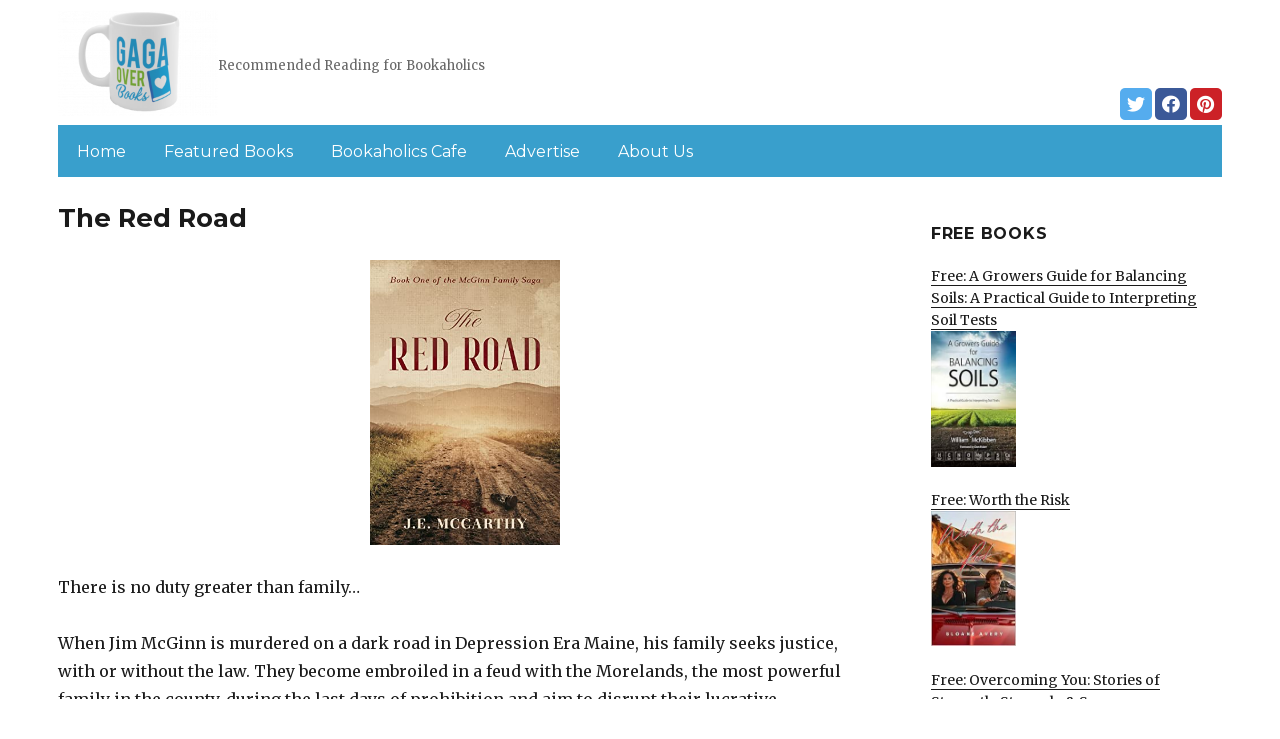

--- FILE ---
content_type: text/html; charset=UTF-8
request_url: https://gagaoverbooks.com/2023/04/20/the-red-road/
body_size: 12994
content:
<!DOCTYPE html>
<html dir="ltr" lang="en-US" prefix="og: https://ogp.me/ns#" class="no-js">
<head>
	<meta charset="UTF-8">
	<meta name="viewport" content="width=device-width, initial-scale=1">
	<link rel="profile" href="https://gmpg.org/xfn/11">
		<script>(function(html){html.className = html.className.replace(/\bno-js\b/,'js')})(document.documentElement);</script>
<title>The Red Road | Gagaoverbooks.com</title>
	<style>img:is([sizes="auto" i], [sizes^="auto," i]) { contain-intrinsic-size: 3000px 1500px }</style>
	
		<!-- All in One SEO 4.8.7 - aioseo.com -->
	<meta name="description" content="There is no duty greater than family... When Jim McGinn is murdered on a dark road in Depression Era Maine, his family seeks justice, with or without the law. They become embroiled in a feud with the Morelands, the most powerful family in the county, during the last days of prohibition and aim to disrupt" />
	<meta name="robots" content="max-image-preview:large" />
	<link rel="canonical" href="https://gagaoverbooks.com/2023/04/20/the-red-road/" />
	<meta name="generator" content="All in One SEO (AIOSEO) 4.8.7" />
		<meta property="og:locale" content="en_US" />
		<meta property="og:site_name" content="Gagaoverbooks.com | Recommended Reading for Bookaholics" />
		<meta property="og:type" content="article" />
		<meta property="og:title" content="The Red Road | Gagaoverbooks.com" />
		<meta property="og:description" content="There is no duty greater than family... When Jim McGinn is murdered on a dark road in Depression Era Maine, his family seeks justice, with or without the law. They become embroiled in a feud with the Morelands, the most powerful family in the county, during the last days of prohibition and aim to disrupt" />
		<meta property="og:url" content="https://gagaoverbooks.com/2023/04/20/the-red-road/" />
		<meta property="og:image" content="https://gagaoverbooks.com/wp-content/uploads/sites/2/2019/02/cropped-Gaga-Logo-mug-PNG-1.png" />
		<meta property="og:image:secure_url" content="https://gagaoverbooks.com/wp-content/uploads/sites/2/2019/02/cropped-Gaga-Logo-mug-PNG-1.png" />
		<meta property="article:published_time" content="2023-04-20T06:31:00+00:00" />
		<meta property="article:modified_time" content="2023-04-20T06:31:00+00:00" />
		<meta name="twitter:card" content="summary" />
		<meta name="twitter:title" content="The Red Road | Gagaoverbooks.com" />
		<meta name="twitter:description" content="There is no duty greater than family... When Jim McGinn is murdered on a dark road in Depression Era Maine, his family seeks justice, with or without the law. They become embroiled in a feud with the Morelands, the most powerful family in the county, during the last days of prohibition and aim to disrupt" />
		<meta name="twitter:image" content="https://gagaoverbooks.com/wp-content/uploads/sites/2/2019/02/cropped-Gaga-Logo-mug-PNG-1.png" />
		<script type="application/ld+json" class="aioseo-schema">
			{"@context":"https:\/\/schema.org","@graph":[{"@type":"Article","@id":"https:\/\/gagaoverbooks.com\/2023\/04\/20\/the-red-road\/#article","name":"The Red Road | Gagaoverbooks.com","headline":"The Red Road","author":{"@id":"https:\/\/gagaoverbooks.com\/author\/#author"},"publisher":{"@id":"https:\/\/gagaoverbooks.com\/#organization"},"image":{"@type":"ImageObject","url":"https:\/\/gagaoverbooks.com\/wp-content\/uploads\/sites\/2\/2023\/04\/1681490540_51pw8TrOcAL-1.jpg","width":333,"height":500},"datePublished":"2023-04-20T04:31:00+00:00","dateModified":"2023-04-20T04:31:00+00:00","inLanguage":"en-US","mainEntityOfPage":{"@id":"https:\/\/gagaoverbooks.com\/2023\/04\/20\/the-red-road\/#webpage"},"isPartOf":{"@id":"https:\/\/gagaoverbooks.com\/2023\/04\/20\/the-red-road\/#webpage"},"articleSection":"Hot Books"},{"@type":"BreadcrumbList","@id":"https:\/\/gagaoverbooks.com\/2023\/04\/20\/the-red-road\/#breadcrumblist","itemListElement":[{"@type":"ListItem","@id":"https:\/\/gagaoverbooks.com#listItem","position":1,"name":"Home","item":"https:\/\/gagaoverbooks.com","nextItem":{"@type":"ListItem","@id":"https:\/\/gagaoverbooks.com\/category\/hot-kindle-books\/#listItem","name":"Hot Books"}},{"@type":"ListItem","@id":"https:\/\/gagaoverbooks.com\/category\/hot-kindle-books\/#listItem","position":2,"name":"Hot Books","item":"https:\/\/gagaoverbooks.com\/category\/hot-kindle-books\/","nextItem":{"@type":"ListItem","@id":"https:\/\/gagaoverbooks.com\/2023\/04\/20\/the-red-road\/#listItem","name":"The Red Road"},"previousItem":{"@type":"ListItem","@id":"https:\/\/gagaoverbooks.com#listItem","name":"Home"}},{"@type":"ListItem","@id":"https:\/\/gagaoverbooks.com\/2023\/04\/20\/the-red-road\/#listItem","position":3,"name":"The Red Road","previousItem":{"@type":"ListItem","@id":"https:\/\/gagaoverbooks.com\/category\/hot-kindle-books\/#listItem","name":"Hot Books"}}]},{"@type":"Organization","@id":"https:\/\/gagaoverbooks.com\/#organization","name":"Gagaoverbooks.com","description":"Recommended Reading for Bookaholics","url":"https:\/\/gagaoverbooks.com\/","logo":{"@type":"ImageObject","url":"https:\/\/gagaoverbooks.com\/wp-content\/uploads\/sites\/2\/2019\/02\/cropped-Gaga-Logo-mug-PNG-1.png","@id":"https:\/\/gagaoverbooks.com\/2023\/04\/20\/the-red-road\/#organizationLogo","width":240,"height":159},"image":{"@id":"https:\/\/gagaoverbooks.com\/2023\/04\/20\/the-red-road\/#organizationLogo"}},{"@type":"WebPage","@id":"https:\/\/gagaoverbooks.com\/2023\/04\/20\/the-red-road\/#webpage","url":"https:\/\/gagaoverbooks.com\/2023\/04\/20\/the-red-road\/","name":"The Red Road | Gagaoverbooks.com","description":"There is no duty greater than family... When Jim McGinn is murdered on a dark road in Depression Era Maine, his family seeks justice, with or without the law. They become embroiled in a feud with the Morelands, the most powerful family in the county, during the last days of prohibition and aim to disrupt","inLanguage":"en-US","isPartOf":{"@id":"https:\/\/gagaoverbooks.com\/#website"},"breadcrumb":{"@id":"https:\/\/gagaoverbooks.com\/2023\/04\/20\/the-red-road\/#breadcrumblist"},"author":{"@id":"https:\/\/gagaoverbooks.com\/author\/#author"},"creator":{"@id":"https:\/\/gagaoverbooks.com\/author\/#author"},"image":{"@type":"ImageObject","url":"https:\/\/gagaoverbooks.com\/wp-content\/uploads\/sites\/2\/2023\/04\/1681490540_51pw8TrOcAL-1.jpg","@id":"https:\/\/gagaoverbooks.com\/2023\/04\/20\/the-red-road\/#mainImage","width":333,"height":500},"primaryImageOfPage":{"@id":"https:\/\/gagaoverbooks.com\/2023\/04\/20\/the-red-road\/#mainImage"},"datePublished":"2023-04-20T04:31:00+00:00","dateModified":"2023-04-20T04:31:00+00:00"},{"@type":"WebSite","@id":"https:\/\/gagaoverbooks.com\/#website","url":"https:\/\/gagaoverbooks.com\/","name":"Gagaoverbooks.com","description":"Recommended Reading for Bookaholics","inLanguage":"en-US","publisher":{"@id":"https:\/\/gagaoverbooks.com\/#organization"}}]}
		</script>
		<!-- All in One SEO -->

<link rel='dns-prefetch' href='//gagaoverbooks.com' />
<link rel='dns-prefetch' href='//fonts.googleapis.com' />
<link href='https://fonts.gstatic.com' crossorigin rel='preconnect' />
<link rel="alternate" type="application/rss+xml" title="Gagaoverbooks.com &raquo; Feed" href="https://gagaoverbooks.com/feed/" />
<link rel="alternate" type="application/rss+xml" title="Gagaoverbooks.com &raquo; Comments Feed" href="https://gagaoverbooks.com/comments/feed/" />
<script>
window._wpemojiSettings = {"baseUrl":"https:\/\/s.w.org\/images\/core\/emoji\/16.0.1\/72x72\/","ext":".png","svgUrl":"https:\/\/s.w.org\/images\/core\/emoji\/16.0.1\/svg\/","svgExt":".svg","source":{"concatemoji":"https:\/\/gagaoverbooks.com\/wp-includes\/js\/wp-emoji-release.min.js?ver=6.8.3"}};
/*! This file is auto-generated */
!function(s,n){var o,i,e;function c(e){try{var t={supportTests:e,timestamp:(new Date).valueOf()};sessionStorage.setItem(o,JSON.stringify(t))}catch(e){}}function p(e,t,n){e.clearRect(0,0,e.canvas.width,e.canvas.height),e.fillText(t,0,0);var t=new Uint32Array(e.getImageData(0,0,e.canvas.width,e.canvas.height).data),a=(e.clearRect(0,0,e.canvas.width,e.canvas.height),e.fillText(n,0,0),new Uint32Array(e.getImageData(0,0,e.canvas.width,e.canvas.height).data));return t.every(function(e,t){return e===a[t]})}function u(e,t){e.clearRect(0,0,e.canvas.width,e.canvas.height),e.fillText(t,0,0);for(var n=e.getImageData(16,16,1,1),a=0;a<n.data.length;a++)if(0!==n.data[a])return!1;return!0}function f(e,t,n,a){switch(t){case"flag":return n(e,"\ud83c\udff3\ufe0f\u200d\u26a7\ufe0f","\ud83c\udff3\ufe0f\u200b\u26a7\ufe0f")?!1:!n(e,"\ud83c\udde8\ud83c\uddf6","\ud83c\udde8\u200b\ud83c\uddf6")&&!n(e,"\ud83c\udff4\udb40\udc67\udb40\udc62\udb40\udc65\udb40\udc6e\udb40\udc67\udb40\udc7f","\ud83c\udff4\u200b\udb40\udc67\u200b\udb40\udc62\u200b\udb40\udc65\u200b\udb40\udc6e\u200b\udb40\udc67\u200b\udb40\udc7f");case"emoji":return!a(e,"\ud83e\udedf")}return!1}function g(e,t,n,a){var r="undefined"!=typeof WorkerGlobalScope&&self instanceof WorkerGlobalScope?new OffscreenCanvas(300,150):s.createElement("canvas"),o=r.getContext("2d",{willReadFrequently:!0}),i=(o.textBaseline="top",o.font="600 32px Arial",{});return e.forEach(function(e){i[e]=t(o,e,n,a)}),i}function t(e){var t=s.createElement("script");t.src=e,t.defer=!0,s.head.appendChild(t)}"undefined"!=typeof Promise&&(o="wpEmojiSettingsSupports",i=["flag","emoji"],n.supports={everything:!0,everythingExceptFlag:!0},e=new Promise(function(e){s.addEventListener("DOMContentLoaded",e,{once:!0})}),new Promise(function(t){var n=function(){try{var e=JSON.parse(sessionStorage.getItem(o));if("object"==typeof e&&"number"==typeof e.timestamp&&(new Date).valueOf()<e.timestamp+604800&&"object"==typeof e.supportTests)return e.supportTests}catch(e){}return null}();if(!n){if("undefined"!=typeof Worker&&"undefined"!=typeof OffscreenCanvas&&"undefined"!=typeof URL&&URL.createObjectURL&&"undefined"!=typeof Blob)try{var e="postMessage("+g.toString()+"("+[JSON.stringify(i),f.toString(),p.toString(),u.toString()].join(",")+"));",a=new Blob([e],{type:"text/javascript"}),r=new Worker(URL.createObjectURL(a),{name:"wpTestEmojiSupports"});return void(r.onmessage=function(e){c(n=e.data),r.terminate(),t(n)})}catch(e){}c(n=g(i,f,p,u))}t(n)}).then(function(e){for(var t in e)n.supports[t]=e[t],n.supports.everything=n.supports.everything&&n.supports[t],"flag"!==t&&(n.supports.everythingExceptFlag=n.supports.everythingExceptFlag&&n.supports[t]);n.supports.everythingExceptFlag=n.supports.everythingExceptFlag&&!n.supports.flag,n.DOMReady=!1,n.readyCallback=function(){n.DOMReady=!0}}).then(function(){return e}).then(function(){var e;n.supports.everything||(n.readyCallback(),(e=n.source||{}).concatemoji?t(e.concatemoji):e.wpemoji&&e.twemoji&&(t(e.twemoji),t(e.wpemoji)))}))}((window,document),window._wpemojiSettings);
</script>
<style id='wp-emoji-styles-inline-css'>

	img.wp-smiley, img.emoji {
		display: inline !important;
		border: none !important;
		box-shadow: none !important;
		height: 1em !important;
		width: 1em !important;
		margin: 0 0.07em !important;
		vertical-align: -0.1em !important;
		background: none !important;
		padding: 0 !important;
	}
</style>
<link rel='stylesheet' id='wp-block-library-css' href='https://gagaoverbooks.com/wp-includes/css/dist/block-library/style.min.css?ver=6.8.3' media='all' />
<style id='wp-block-library-theme-inline-css'>
.wp-block-audio :where(figcaption){color:#555;font-size:13px;text-align:center}.is-dark-theme .wp-block-audio :where(figcaption){color:#ffffffa6}.wp-block-audio{margin:0 0 1em}.wp-block-code{border:1px solid #ccc;border-radius:4px;font-family:Menlo,Consolas,monaco,monospace;padding:.8em 1em}.wp-block-embed :where(figcaption){color:#555;font-size:13px;text-align:center}.is-dark-theme .wp-block-embed :where(figcaption){color:#ffffffa6}.wp-block-embed{margin:0 0 1em}.blocks-gallery-caption{color:#555;font-size:13px;text-align:center}.is-dark-theme .blocks-gallery-caption{color:#ffffffa6}:root :where(.wp-block-image figcaption){color:#555;font-size:13px;text-align:center}.is-dark-theme :root :where(.wp-block-image figcaption){color:#ffffffa6}.wp-block-image{margin:0 0 1em}.wp-block-pullquote{border-bottom:4px solid;border-top:4px solid;color:currentColor;margin-bottom:1.75em}.wp-block-pullquote cite,.wp-block-pullquote footer,.wp-block-pullquote__citation{color:currentColor;font-size:.8125em;font-style:normal;text-transform:uppercase}.wp-block-quote{border-left:.25em solid;margin:0 0 1.75em;padding-left:1em}.wp-block-quote cite,.wp-block-quote footer{color:currentColor;font-size:.8125em;font-style:normal;position:relative}.wp-block-quote:where(.has-text-align-right){border-left:none;border-right:.25em solid;padding-left:0;padding-right:1em}.wp-block-quote:where(.has-text-align-center){border:none;padding-left:0}.wp-block-quote.is-large,.wp-block-quote.is-style-large,.wp-block-quote:where(.is-style-plain){border:none}.wp-block-search .wp-block-search__label{font-weight:700}.wp-block-search__button{border:1px solid #ccc;padding:.375em .625em}:where(.wp-block-group.has-background){padding:1.25em 2.375em}.wp-block-separator.has-css-opacity{opacity:.4}.wp-block-separator{border:none;border-bottom:2px solid;margin-left:auto;margin-right:auto}.wp-block-separator.has-alpha-channel-opacity{opacity:1}.wp-block-separator:not(.is-style-wide):not(.is-style-dots){width:100px}.wp-block-separator.has-background:not(.is-style-dots){border-bottom:none;height:1px}.wp-block-separator.has-background:not(.is-style-wide):not(.is-style-dots){height:2px}.wp-block-table{margin:0 0 1em}.wp-block-table td,.wp-block-table th{word-break:normal}.wp-block-table :where(figcaption){color:#555;font-size:13px;text-align:center}.is-dark-theme .wp-block-table :where(figcaption){color:#ffffffa6}.wp-block-video :where(figcaption){color:#555;font-size:13px;text-align:center}.is-dark-theme .wp-block-video :where(figcaption){color:#ffffffa6}.wp-block-video{margin:0 0 1em}:root :where(.wp-block-template-part.has-background){margin-bottom:0;margin-top:0;padding:1.25em 2.375em}
</style>
<style id='classic-theme-styles-inline-css'>
/*! This file is auto-generated */
.wp-block-button__link{color:#fff;background-color:#32373c;border-radius:9999px;box-shadow:none;text-decoration:none;padding:calc(.667em + 2px) calc(1.333em + 2px);font-size:1.125em}.wp-block-file__button{background:#32373c;color:#fff;text-decoration:none}
</style>
<style id='global-styles-inline-css'>
:root{--wp--preset--aspect-ratio--square: 1;--wp--preset--aspect-ratio--4-3: 4/3;--wp--preset--aspect-ratio--3-4: 3/4;--wp--preset--aspect-ratio--3-2: 3/2;--wp--preset--aspect-ratio--2-3: 2/3;--wp--preset--aspect-ratio--16-9: 16/9;--wp--preset--aspect-ratio--9-16: 9/16;--wp--preset--color--black: #000000;--wp--preset--color--cyan-bluish-gray: #abb8c3;--wp--preset--color--white: #fff;--wp--preset--color--pale-pink: #f78da7;--wp--preset--color--vivid-red: #cf2e2e;--wp--preset--color--luminous-vivid-orange: #ff6900;--wp--preset--color--luminous-vivid-amber: #fcb900;--wp--preset--color--light-green-cyan: #7bdcb5;--wp--preset--color--vivid-green-cyan: #00d084;--wp--preset--color--pale-cyan-blue: #8ed1fc;--wp--preset--color--vivid-cyan-blue: #0693e3;--wp--preset--color--vivid-purple: #9b51e0;--wp--preset--color--dark-gray: #1a1a1a;--wp--preset--color--medium-gray: #686868;--wp--preset--color--light-gray: #e5e5e5;--wp--preset--color--blue-gray: #4d545c;--wp--preset--color--bright-blue: #007acc;--wp--preset--color--light-blue: #9adffd;--wp--preset--color--dark-brown: #402b30;--wp--preset--color--medium-brown: #774e24;--wp--preset--color--dark-red: #640c1f;--wp--preset--color--bright-red: #ff675f;--wp--preset--color--yellow: #ffef8e;--wp--preset--gradient--vivid-cyan-blue-to-vivid-purple: linear-gradient(135deg,rgba(6,147,227,1) 0%,rgb(155,81,224) 100%);--wp--preset--gradient--light-green-cyan-to-vivid-green-cyan: linear-gradient(135deg,rgb(122,220,180) 0%,rgb(0,208,130) 100%);--wp--preset--gradient--luminous-vivid-amber-to-luminous-vivid-orange: linear-gradient(135deg,rgba(252,185,0,1) 0%,rgba(255,105,0,1) 100%);--wp--preset--gradient--luminous-vivid-orange-to-vivid-red: linear-gradient(135deg,rgba(255,105,0,1) 0%,rgb(207,46,46) 100%);--wp--preset--gradient--very-light-gray-to-cyan-bluish-gray: linear-gradient(135deg,rgb(238,238,238) 0%,rgb(169,184,195) 100%);--wp--preset--gradient--cool-to-warm-spectrum: linear-gradient(135deg,rgb(74,234,220) 0%,rgb(151,120,209) 20%,rgb(207,42,186) 40%,rgb(238,44,130) 60%,rgb(251,105,98) 80%,rgb(254,248,76) 100%);--wp--preset--gradient--blush-light-purple: linear-gradient(135deg,rgb(255,206,236) 0%,rgb(152,150,240) 100%);--wp--preset--gradient--blush-bordeaux: linear-gradient(135deg,rgb(254,205,165) 0%,rgb(254,45,45) 50%,rgb(107,0,62) 100%);--wp--preset--gradient--luminous-dusk: linear-gradient(135deg,rgb(255,203,112) 0%,rgb(199,81,192) 50%,rgb(65,88,208) 100%);--wp--preset--gradient--pale-ocean: linear-gradient(135deg,rgb(255,245,203) 0%,rgb(182,227,212) 50%,rgb(51,167,181) 100%);--wp--preset--gradient--electric-grass: linear-gradient(135deg,rgb(202,248,128) 0%,rgb(113,206,126) 100%);--wp--preset--gradient--midnight: linear-gradient(135deg,rgb(2,3,129) 0%,rgb(40,116,252) 100%);--wp--preset--font-size--small: 13px;--wp--preset--font-size--medium: 20px;--wp--preset--font-size--large: 36px;--wp--preset--font-size--x-large: 42px;--wp--preset--spacing--20: 0.44rem;--wp--preset--spacing--30: 0.67rem;--wp--preset--spacing--40: 1rem;--wp--preset--spacing--50: 1.5rem;--wp--preset--spacing--60: 2.25rem;--wp--preset--spacing--70: 3.38rem;--wp--preset--spacing--80: 5.06rem;--wp--preset--shadow--natural: 6px 6px 9px rgba(0, 0, 0, 0.2);--wp--preset--shadow--deep: 12px 12px 50px rgba(0, 0, 0, 0.4);--wp--preset--shadow--sharp: 6px 6px 0px rgba(0, 0, 0, 0.2);--wp--preset--shadow--outlined: 6px 6px 0px -3px rgba(255, 255, 255, 1), 6px 6px rgba(0, 0, 0, 1);--wp--preset--shadow--crisp: 6px 6px 0px rgba(0, 0, 0, 1);}:where(.is-layout-flex){gap: 0.5em;}:where(.is-layout-grid){gap: 0.5em;}body .is-layout-flex{display: flex;}.is-layout-flex{flex-wrap: wrap;align-items: center;}.is-layout-flex > :is(*, div){margin: 0;}body .is-layout-grid{display: grid;}.is-layout-grid > :is(*, div){margin: 0;}:where(.wp-block-columns.is-layout-flex){gap: 2em;}:where(.wp-block-columns.is-layout-grid){gap: 2em;}:where(.wp-block-post-template.is-layout-flex){gap: 1.25em;}:where(.wp-block-post-template.is-layout-grid){gap: 1.25em;}.has-black-color{color: var(--wp--preset--color--black) !important;}.has-cyan-bluish-gray-color{color: var(--wp--preset--color--cyan-bluish-gray) !important;}.has-white-color{color: var(--wp--preset--color--white) !important;}.has-pale-pink-color{color: var(--wp--preset--color--pale-pink) !important;}.has-vivid-red-color{color: var(--wp--preset--color--vivid-red) !important;}.has-luminous-vivid-orange-color{color: var(--wp--preset--color--luminous-vivid-orange) !important;}.has-luminous-vivid-amber-color{color: var(--wp--preset--color--luminous-vivid-amber) !important;}.has-light-green-cyan-color{color: var(--wp--preset--color--light-green-cyan) !important;}.has-vivid-green-cyan-color{color: var(--wp--preset--color--vivid-green-cyan) !important;}.has-pale-cyan-blue-color{color: var(--wp--preset--color--pale-cyan-blue) !important;}.has-vivid-cyan-blue-color{color: var(--wp--preset--color--vivid-cyan-blue) !important;}.has-vivid-purple-color{color: var(--wp--preset--color--vivid-purple) !important;}.has-black-background-color{background-color: var(--wp--preset--color--black) !important;}.has-cyan-bluish-gray-background-color{background-color: var(--wp--preset--color--cyan-bluish-gray) !important;}.has-white-background-color{background-color: var(--wp--preset--color--white) !important;}.has-pale-pink-background-color{background-color: var(--wp--preset--color--pale-pink) !important;}.has-vivid-red-background-color{background-color: var(--wp--preset--color--vivid-red) !important;}.has-luminous-vivid-orange-background-color{background-color: var(--wp--preset--color--luminous-vivid-orange) !important;}.has-luminous-vivid-amber-background-color{background-color: var(--wp--preset--color--luminous-vivid-amber) !important;}.has-light-green-cyan-background-color{background-color: var(--wp--preset--color--light-green-cyan) !important;}.has-vivid-green-cyan-background-color{background-color: var(--wp--preset--color--vivid-green-cyan) !important;}.has-pale-cyan-blue-background-color{background-color: var(--wp--preset--color--pale-cyan-blue) !important;}.has-vivid-cyan-blue-background-color{background-color: var(--wp--preset--color--vivid-cyan-blue) !important;}.has-vivid-purple-background-color{background-color: var(--wp--preset--color--vivid-purple) !important;}.has-black-border-color{border-color: var(--wp--preset--color--black) !important;}.has-cyan-bluish-gray-border-color{border-color: var(--wp--preset--color--cyan-bluish-gray) !important;}.has-white-border-color{border-color: var(--wp--preset--color--white) !important;}.has-pale-pink-border-color{border-color: var(--wp--preset--color--pale-pink) !important;}.has-vivid-red-border-color{border-color: var(--wp--preset--color--vivid-red) !important;}.has-luminous-vivid-orange-border-color{border-color: var(--wp--preset--color--luminous-vivid-orange) !important;}.has-luminous-vivid-amber-border-color{border-color: var(--wp--preset--color--luminous-vivid-amber) !important;}.has-light-green-cyan-border-color{border-color: var(--wp--preset--color--light-green-cyan) !important;}.has-vivid-green-cyan-border-color{border-color: var(--wp--preset--color--vivid-green-cyan) !important;}.has-pale-cyan-blue-border-color{border-color: var(--wp--preset--color--pale-cyan-blue) !important;}.has-vivid-cyan-blue-border-color{border-color: var(--wp--preset--color--vivid-cyan-blue) !important;}.has-vivid-purple-border-color{border-color: var(--wp--preset--color--vivid-purple) !important;}.has-vivid-cyan-blue-to-vivid-purple-gradient-background{background: var(--wp--preset--gradient--vivid-cyan-blue-to-vivid-purple) !important;}.has-light-green-cyan-to-vivid-green-cyan-gradient-background{background: var(--wp--preset--gradient--light-green-cyan-to-vivid-green-cyan) !important;}.has-luminous-vivid-amber-to-luminous-vivid-orange-gradient-background{background: var(--wp--preset--gradient--luminous-vivid-amber-to-luminous-vivid-orange) !important;}.has-luminous-vivid-orange-to-vivid-red-gradient-background{background: var(--wp--preset--gradient--luminous-vivid-orange-to-vivid-red) !important;}.has-very-light-gray-to-cyan-bluish-gray-gradient-background{background: var(--wp--preset--gradient--very-light-gray-to-cyan-bluish-gray) !important;}.has-cool-to-warm-spectrum-gradient-background{background: var(--wp--preset--gradient--cool-to-warm-spectrum) !important;}.has-blush-light-purple-gradient-background{background: var(--wp--preset--gradient--blush-light-purple) !important;}.has-blush-bordeaux-gradient-background{background: var(--wp--preset--gradient--blush-bordeaux) !important;}.has-luminous-dusk-gradient-background{background: var(--wp--preset--gradient--luminous-dusk) !important;}.has-pale-ocean-gradient-background{background: var(--wp--preset--gradient--pale-ocean) !important;}.has-electric-grass-gradient-background{background: var(--wp--preset--gradient--electric-grass) !important;}.has-midnight-gradient-background{background: var(--wp--preset--gradient--midnight) !important;}.has-small-font-size{font-size: var(--wp--preset--font-size--small) !important;}.has-medium-font-size{font-size: var(--wp--preset--font-size--medium) !important;}.has-large-font-size{font-size: var(--wp--preset--font-size--large) !important;}.has-x-large-font-size{font-size: var(--wp--preset--font-size--x-large) !important;}
:where(.wp-block-post-template.is-layout-flex){gap: 1.25em;}:where(.wp-block-post-template.is-layout-grid){gap: 1.25em;}
:where(.wp-block-columns.is-layout-flex){gap: 2em;}:where(.wp-block-columns.is-layout-grid){gap: 2em;}
:root :where(.wp-block-pullquote){font-size: 1.5em;line-height: 1.6;}
</style>
<link rel='stylesheet' id='twentysixteen-fonts-css' href='https://fonts.googleapis.com/css?family=Merriweather%3A400%2C700%2C900%2C400italic%2C700italic%2C900italic%7CMontserrat%3A400%2C700%7CInconsolata%3A400&#038;subset=latin%2Clatin-ext&#038;display=fallback' media='all' />
<link rel='stylesheet' id='genericons-css' href='https://gagaoverbooks.com/wp-content/themes/twentysixteen/genericons/genericons.css?ver=3.4.1' media='all' />
<link rel='stylesheet' id='twentysixteen-style-css' href='https://gagaoverbooks.com/wp-content/themes/twentysixteen-child/style.css?ver=20190507' media='all' />
<link rel='stylesheet' id='twentysixteen-block-style-css' href='https://gagaoverbooks.com/wp-content/themes/twentysixteen/css/blocks.css?ver=20190102' media='all' />
<!--[if lt IE 10]>
<link rel='stylesheet' id='twentysixteen-ie-css' href='https://gagaoverbooks.com/wp-content/themes/twentysixteen/css/ie.css?ver=20170530' media='all' />
<![endif]-->
<!--[if lt IE 9]>
<link rel='stylesheet' id='twentysixteen-ie8-css' href='https://gagaoverbooks.com/wp-content/themes/twentysixteen/css/ie8.css?ver=20170530' media='all' />
<![endif]-->
<!--[if lt IE 8]>
<link rel='stylesheet' id='twentysixteen-ie7-css' href='https://gagaoverbooks.com/wp-content/themes/twentysixteen/css/ie7.css?ver=20170530' media='all' />
<![endif]-->
<!--[if lt IE 9]>
<script src="https://gagaoverbooks.com/wp-content/themes/twentysixteen/js/html5.js?ver=3.7.3" id="twentysixteen-html5-js"></script>
<![endif]-->
<script src="https://gagaoverbooks.com/wp-includes/js/jquery/jquery.min.js?ver=3.7.1" id="jquery-core-js"></script>
<script src="https://gagaoverbooks.com/wp-includes/js/jquery/jquery-migrate.min.js?ver=3.4.1" id="jquery-migrate-js"></script>
<link rel="https://api.w.org/" href="https://gagaoverbooks.com/wp-json/" /><link rel="alternate" title="JSON" type="application/json" href="https://gagaoverbooks.com/wp-json/wp/v2/posts/51724" /><link rel="EditURI" type="application/rsd+xml" title="RSD" href="https://gagaoverbooks.com/xmlrpc.php?rsd" />
<meta name="generator" content="WordPress 6.8.3" />
<link rel='shortlink' href='https://gagaoverbooks.com/?p=51724' />
<link rel="alternate" title="oEmbed (JSON)" type="application/json+oembed" href="https://gagaoverbooks.com/wp-json/oembed/1.0/embed?url=https%3A%2F%2Fgagaoverbooks.com%2F2023%2F04%2F20%2Fthe-red-road%2F" />
<link rel="alternate" title="oEmbed (XML)" type="text/xml+oembed" href="https://gagaoverbooks.com/wp-json/oembed/1.0/embed?url=https%3A%2F%2Fgagaoverbooks.com%2F2023%2F04%2F20%2Fthe-red-road%2F&#038;format=xml" />
<meta name="google-site-verification" content="H0JP22nG5iDTCow2FP6AQPA5TgyIDHuK12D7GlZpz9g" />
	<meta name="google-site-verification" content="eWVOqOMDFyfQ9NJUNh8o4vhbanZNGbO0mBb3Lt3_v3I" />

	<style>
	header .site-title{display: none}
	.comments-area, .post-navigation {display: none !important}
		.entry-footer {display: none;}
		.pfeatured img {max-width: 85px}
		.pfeatured a{color:#1a1a1a}
		.widget{border:0px solid white !important;}
		.single .entry-content{min-width: 100%}
		.single .post-thumbnail{display: none}
		.post-thumbnail{float: left}
		.site-header{padding-top: 0px;padding-bottom: 10px}
		body {  background: white;}
		@media screen and (min-width: 61.5625em){
			.page-header{border:0}
			h1.entry-title {font-size:1.6rem !important}
			.entry-content h2, .entry-summary h2, .comment-content h2,h2.entry-title {
    			font-size: 1.3rem;
			}
			.site-main > article {margin-bottom: 30px}
			body:not(.search-results) article:not(.type-page) .entry-content {
			    float: right;
			    width: 80%;
			}
			.post-thumbnail img{max-width: 150px}
			.custom-logo {
			    max-width: 160px;
			}
		.site-content{padding-top:15px}
		.site-branding{display: block;clear: both;margin-bottom: 5px}
		.custom-logo-link {float: left;}
}

	@media screen and (max-width: 500px){
		.post-thumbnail img{max-width: 100px}
		.single .post-thumbnail img{max-width: auto}
	}
	#page{margin:0px !important}
	.site-branding{margin-top:10px;width:100%}
	.site-header-menu {margin:0 !important;width:100%; }
	.site-header-menu .primary-menu{margin:0 0.875em;}
	.site-header-menu .primary-menu li{padding:5px 5px;}
	.wp-block-image img{margin-left:0px !important}
	.page .post-thumbnail{padding-right: 15px}

body:not(.custom-background-image):before {height: 0 !important;}
.widget_the_social_links {margin:0;text-align: right;padding-top:10px}
	</style>
			<!-- Google tag (gtag.js) -->
		<script async src="https://www.googletagmanager.com/gtag/js?id=G-2DQS2M4GXZ"></script>
		<script>
		window.dataLayer = window.dataLayer || [];
		function gtag(){dataLayer.push(arguments);}
		gtag('js', new Date());

		gtag('config', 'Array');
		</script>
		<link rel="icon" href="https://gagaoverbooks.com/wp-content/uploads/sites/2/2019/02/favicon.png" sizes="32x32" />
<link rel="icon" href="https://gagaoverbooks.com/wp-content/uploads/sites/2/2019/02/favicon.png" sizes="192x192" />
<link rel="apple-touch-icon" href="https://gagaoverbooks.com/wp-content/uploads/sites/2/2019/02/favicon.png" />
<meta name="msapplication-TileImage" content="https://gagaoverbooks.com/wp-content/uploads/sites/2/2019/02/favicon.png" />
		<style id="wp-custom-css">
			header .primary-menu a {color:white}
.site-header-menu .primary-menu{background: #399fcc;}
@media (min-width: 61.5625em){	
.site-description {display: inline-block;margin-top: 49px;}
}		</style>
		</head>

<body class="wp-singular post-template-default single single-post postid-51724 single-format-standard wp-custom-logo wp-embed-responsive wp-theme-twentysixteen wp-child-theme-twentysixteen-child group-blog">
<div id="page" class="site">
	<div class="site-inner">
		<a class="skip-link screen-reader-text" href="#content">Skip to content</a>

		<header id="masthead" class="site-header" role="banner">
			<div class="site-header-main">
				<div class="site-branding">
					<a href="https://gagaoverbooks.com/" class="custom-logo-link" rel="home"><img width="240" height="159" src="https://gagaoverbooks.com/wp-content/uploads/sites/2/2019/02/cropped-Gaga-Logo-mug-PNG-1.png" class="custom-logo" alt="Gagaoverbooks.com" decoding="async" /></a>
											<p class="site-title"><a href="https://gagaoverbooks.com/" rel="home">Gagaoverbooks.com</a></p>
												<p class="site-description">Recommended Reading for Bookaholics</p>
					          <div id="the_social_links-2" class="widget widget_the_social_links">   

			
					<a
				rel="nofollow" href="https://twitter.com/booksliced"
				class="the-social-links tsl-rounded tsl-32 tsl-default tsl-twitter"
				target="_blank"
				alt="Twitter"
				title="Twitter"
			>
									<i class="fab fa-twitter"></i>
							</a>
		
			
					<a
				rel="nofollow" href="https://www.facebook.com/booksliced/"
				class="the-social-links tsl-rounded tsl-32 tsl-default tsl-facebook"
				target="_blank"
				alt="Facebook"
				title="Facebook"
			>
									<i class="fab fa-facebook"></i>
							</a>
		
			
					<a
				rel="nofollow" href="https://www.pinterest.com/booksliced/"
				class="the-social-links tsl-rounded tsl-32 tsl-default tsl-pinterest"
				target="_blank"
				alt="Pinterest"
				title="Pinterest"
			>
									<i class="fab fa-pinterest"></i>
							</a>
		
	
</div>				</div><!-- .site-branding -->

									<button id="menu-toggle" class="menu-toggle">Menu</button>

					<div id="site-header-menu" class="site-header-menu">
													<nav id="site-navigation" class="main-navigation" role="navigation" aria-label="Primary Menu">
								<div class="menu-topmenu-container"><ul id="menu-topmenu" class="primary-menu"><li id="menu-item-19" class="menu-item menu-item-type-custom menu-item-object-custom menu-item-home menu-item-19"><a href="https://gagaoverbooks.com">Home</a></li>
<li id="menu-item-17" class="menu-item menu-item-type-post_type menu-item-object-page menu-item-17"><a href="https://gagaoverbooks.com/featured-books/">Featured Books</a></li>
<li id="menu-item-18" class="menu-item menu-item-type-post_type menu-item-object-page menu-item-18"><a href="https://gagaoverbooks.com/bookaholics-cafe/">Bookaholics Cafe</a></li>
<li id="menu-item-16" class="menu-item menu-item-type-post_type menu-item-object-page menu-item-16"><a href="https://gagaoverbooks.com/book-promotion/">Advertise</a></li>
<li id="menu-item-15" class="menu-item menu-item-type-post_type menu-item-object-page menu-item-15"><a href="https://gagaoverbooks.com/about-us/">About Us</a></li>
</ul></div>							</nav><!-- .main-navigation -->
						
											</div><!-- .site-header-menu -->
							</div><!-- .site-header-main -->

					</header><!-- .site-header -->

		<div id="content" class="site-content">

<div id="primary" class="content-area">
	<main id="main" class="site-main" role="main">
		
<article id="post-51724" class="post-51724 post type-post status-publish format-standard has-post-thumbnail hentry category-hot-kindle-books">
	<header class="entry-header">
		<h1 class="entry-title">The Red Road</h1>	</header><!-- .entry-header -->

	
	
		<div class="post-thumbnail">
			<img width="333" height="500" src="https://gagaoverbooks.com/wp-content/uploads/sites/2/2023/04/1681490540_51pw8TrOcAL-1.jpg" class="attachment-post-thumbnail size-post-thumbnail wp-post-image" alt="" decoding="async" fetchpriority="high" srcset="https://gagaoverbooks.com/wp-content/uploads/sites/2/2023/04/1681490540_51pw8TrOcAL-1.jpg 333w, https://gagaoverbooks.com/wp-content/uploads/sites/2/2023/04/1681490540_51pw8TrOcAL-1-200x300.jpg 200w" sizes="(max-width: 709px) 85vw, (max-width: 909px) 67vw, (max-width: 984px) 60vw, (max-width: 1362px) 62vw, 840px" />	</div><!-- .post-thumbnail -->

	
	<div class="entry-content">
		<p><a rel="nofollow" href="https://www.amazon.com/dp/B0BZ27T9YS/?tag="><img decoding="async" class="aligncenter wp-image-5256 size-full" src="https://www.justkindlebooks.com/wp-content/uploads/2023/04/1681490540_51pw8TrOcAL.jpg" alt="The Red Road" width="190" height="280" /></a></p>
<p>There is no duty greater than family&#8230;</p>
<p>When Jim McGinn is murdered on a dark road in Depression Era Maine, his family seeks justice, with or without the law. They become embroiled in a feud with the Morelands, the most powerful family in the county, during the last days of prohibition and aim to disrupt their lucrative bootlegging operations in retaliation for Jim.</p>
<p>A struggle ensues that leads to a powerful final confrontation and only the power of family can turn their tragedy to triumph.<br />
<b>$0.99 on Kindle.</b><br />
<a rel="nofollow" href="https://www.amazon.com/dp/B0BZ27T9YS/?tag="><img decoding="async" class="aligncenter wp-image-2731 size-full" src="https://www.justkindlebooks.com/wp-content/uploads/2014/05/buy-button-amazon3.png" alt="amazon buy now" width="219" height="92" /></a></p>
<br><br>
Visit gagaoverbooks.com daily and download more books like "The Red Road" by J.E. McCarthy. We're dedicated to bookaholics, and each day we feature new free and discounted Kindle ebooks in the  genre as well as other categories of fiction and non-fiction.
<br><br>
Disclaimer: The price of The Red Road was accurate when this post was published on April 20th, 2023. However, Amazon can and does change Kindle book prices frequently and without notice.  Always look closely at the price of an ebook on Amazon before clicking that yellow button. If you purchased a Kindle book by accident, it's simple to return, just follow the return instructions <a rel="nofollow" href="https://www.amazon.com/gp/help/customer/display.html?&nodeId=201252620">here</a>.	</div><!-- .entry-content -->

	<footer class="entry-footer">
		<span class="byline"><span class="author vcard"><img alt='' src='https://secure.gravatar.com/avatar/?s=49&#038;d=mm&#038;r=g' srcset='https://secure.gravatar.com/avatar/?s=98&#038;d=mm&#038;r=g 2x' class='avatar avatar-49 photo avatar-default' height='49' width='49' loading='lazy' decoding='async'/><span class="screen-reader-text">Author </span> <a class="url fn n" href="https://gagaoverbooks.com/author/"></a></span></span><span class="posted-on"><span class="screen-reader-text">Posted on </span><a href="https://gagaoverbooks.com/2023/04/20/the-red-road/" rel="bookmark"><time class="entry-date published updated" datetime="2023-04-20T04:31:00+00:00">April 20, 2023</time></a></span><span class="cat-links"><span class="screen-reader-text">Categories </span><a href="https://gagaoverbooks.com/category/hot-kindle-books/" rel="category tag">Hot Books</a></span>			</footer><!-- .entry-footer -->
</article><!-- #post-51724 -->

	<nav class="navigation post-navigation" aria-label="Posts">
		<h2 class="screen-reader-text">Post navigation</h2>
		<div class="nav-links"><div class="nav-previous"><a href="https://gagaoverbooks.com/2023/04/20/free-the-death-of-a-10-year-old-boy/" rel="prev"><span class="meta-nav" aria-hidden="true">Previous</span> <span class="screen-reader-text">Previous post:</span> <span class="post-title">Free: The Death of a 10-Year-Old Boy</span></a></div><div class="nav-next"><a href="https://gagaoverbooks.com/2023/04/20/finding-purpose-in-the-pause-your-guide-to-thriving-in-menopause-and-beyond/" rel="next"><span class="meta-nav" aria-hidden="true">Next</span> <span class="screen-reader-text">Next post:</span> <span class="post-title">Finding Purpose in the Pause: Your Guide to Thriving in Menopause and Beyond</span></a></div></div>
	</nav>
	</main><!-- .site-main -->

	
</div><!-- .content-area -->


	<aside id="secondary" class="sidebar widget-area" role="complementary">
		<section id="text-3" class="widget widget_text"><h2 class="widget-title">Free Books</h2>			<div class="textwidget"><p style="font-size:14px" class="pfeatured"><a href="https://gagaoverbooks.com/2026/01/23/free-a-growers-guide-for-balancing-soils-a-practical-guide-to-interpreting-soil-tests/">Free: A Growers Guide for Balancing Soils: A Practical Guide to Interpreting Soil Tests<br><img loading="lazy" decoding="async" width="188" height="300" src="https://gagaoverbooks.com/wp-content/uploads/sites/2/2026/01/1767269487_81sfIZapzL._UF350350_QL50_-1-188x300.jpg" class="attachment-medium size-medium wp-post-image" alt="" srcset="https://gagaoverbooks.com/wp-content/uploads/sites/2/2026/01/1767269487_81sfIZapzL._UF350350_QL50_-1-188x300.jpg 188w, https://gagaoverbooks.com/wp-content/uploads/sites/2/2026/01/1767269487_81sfIZapzL._UF350350_QL50_-1.jpg 219w" sizes="auto, (max-width: 188px) 85vw, 188px" /></a></p><p style="font-size:14px" class="pfeatured"><a href="https://gagaoverbooks.com/2026/01/23/free-worth-the-risk/">Free: Worth the Risk<br><img loading="lazy" decoding="async" width="189" height="300" src="https://gagaoverbooks.com/wp-content/uploads/sites/2/2026/01/1768670789_81roiwQtXlL._UF350350_QL50_-1-189x300.jpg" class="attachment-medium size-medium wp-post-image" alt="" srcset="https://gagaoverbooks.com/wp-content/uploads/sites/2/2026/01/1768670789_81roiwQtXlL._UF350350_QL50_-1-189x300.jpg 189w, https://gagaoverbooks.com/wp-content/uploads/sites/2/2026/01/1768670789_81roiwQtXlL._UF350350_QL50_-1.jpg 220w" sizes="auto, (max-width: 189px) 85vw, 189px" /></a></p><p style="font-size:14px" class="pfeatured"><a href="https://gagaoverbooks.com/2026/01/22/free-overcoming-you-stories-of-strength-struggle-success/">Free: Overcoming You: Stories of Strength, Struggle &amp; Success<br><img loading="lazy" decoding="async" width="196" height="300" src="https://gagaoverbooks.com/wp-content/uploads/sites/2/2026/01/1767975296_712sQyKUTeL._UF350350_QL50_-1-196x300.jpg" class="attachment-medium size-medium wp-post-image" alt="" srcset="https://gagaoverbooks.com/wp-content/uploads/sites/2/2026/01/1767975296_712sQyKUTeL._UF350350_QL50_-1-196x300.jpg 196w, https://gagaoverbooks.com/wp-content/uploads/sites/2/2026/01/1767975296_712sQyKUTeL._UF350350_QL50_-1.jpg 229w" sizes="auto, (max-width: 196px) 85vw, 196px" /></a></p><p style="font-size:14px" class="pfeatured"><a href="https://gagaoverbooks.com/2026/01/21/free-rangers-claim/">Free: Ranger&#8217;s Claim<br><img loading="lazy" decoding="async" width="188" height="300" src="https://gagaoverbooks.com/wp-content/uploads/sites/2/2026/01/1768185392_81UPAsc8gNL._UF350350_QL50_-1-188x300.jpg" class="attachment-medium size-medium wp-post-image" alt="" srcset="https://gagaoverbooks.com/wp-content/uploads/sites/2/2026/01/1768185392_81UPAsc8gNL._UF350350_QL50_-1-188x300.jpg 188w, https://gagaoverbooks.com/wp-content/uploads/sites/2/2026/01/1768185392_81UPAsc8gNL._UF350350_QL50_-1.jpg 219w" sizes="auto, (max-width: 188px) 85vw, 188px" /></a></p><p style="font-size:14px" class="pfeatured"><a href="https://gagaoverbooks.com/2026/01/20/free-salem-burning/">Free: Salem Burning<br><img loading="lazy" decoding="async" width="188" height="300" src="https://gagaoverbooks.com/wp-content/uploads/sites/2/2026/01/1768708509_91vzOYHTqDL._UF350350_QL50_-2-188x300.jpg" class="attachment-medium size-medium wp-post-image" alt="" srcset="https://gagaoverbooks.com/wp-content/uploads/sites/2/2026/01/1768708509_91vzOYHTqDL._UF350350_QL50_-2-188x300.jpg 188w, https://gagaoverbooks.com/wp-content/uploads/sites/2/2026/01/1768708509_91vzOYHTqDL._UF350350_QL50_-2.jpg 219w" sizes="auto, (max-width: 188px) 85vw, 188px" /></a></p><p style="font-size:14px" class="pfeatured"><a href="https://gagaoverbooks.com/2026/01/17/free-lunas-veil/">Free: Luna&#8217;s Veil<br><img loading="lazy" decoding="async" width="189" height="300" src="https://gagaoverbooks.com/wp-content/uploads/sites/2/2026/01/1767651472_81HXrEVf7aL._UF350350_QL50_-1-189x300.jpg" class="attachment-medium size-medium wp-post-image" alt="" srcset="https://gagaoverbooks.com/wp-content/uploads/sites/2/2026/01/1767651472_81HXrEVf7aL._UF350350_QL50_-1-189x300.jpg 189w, https://gagaoverbooks.com/wp-content/uploads/sites/2/2026/01/1767651472_81HXrEVf7aL._UF350350_QL50_-1.jpg 221w" sizes="auto, (max-width: 189px) 85vw, 189px" /></a></p><p style="font-size:14px" class="pfeatured"><a href="https://gagaoverbooks.com/2026/01/17/free-a-soil-owners-manual-how-to-restore-and-maintain-soil-health-second-edition/">Free: A Soil Owner&#8217;s Manual: How to Restore and Maintain Soil Health, Second Edition<br><img loading="lazy" decoding="async" width="194" height="300" src="https://gagaoverbooks.com/wp-content/uploads/sites/2/2026/01/1767269237_81jPPdDBi5L._UF350350_QL50_-194x300.jpg" class="attachment-medium size-medium wp-post-image" alt="" srcset="https://gagaoverbooks.com/wp-content/uploads/sites/2/2026/01/1767269237_81jPPdDBi5L._UF350350_QL50_-194x300.jpg 194w, https://gagaoverbooks.com/wp-content/uploads/sites/2/2026/01/1767269237_81jPPdDBi5L._UF350350_QL50_.jpg 226w" sizes="auto, (max-width: 194px) 85vw, 194px" /></a></p><p style="font-size:14px" class="pfeatured"><a href="https://gagaoverbooks.com/2026/01/15/free-missing-mona-a-tommy-cuda-mystery/">Free: Missing Mona: A Tommy Cuda Mystery<br><img loading="lazy" decoding="async" width="188" height="300" src="https://gagaoverbooks.com/wp-content/uploads/sites/2/2026/01/1767891133_81yspIzM8DL._UF350350_QL50_-1-188x300.jpg" class="attachment-medium size-medium wp-post-image" alt="" srcset="https://gagaoverbooks.com/wp-content/uploads/sites/2/2026/01/1767891133_81yspIzM8DL._UF350350_QL50_-1-188x300.jpg 188w, https://gagaoverbooks.com/wp-content/uploads/sites/2/2026/01/1767891133_81yspIzM8DL._UF350350_QL50_-1.jpg 219w" sizes="auto, (max-width: 188px) 85vw, 188px" /></a></p><p style="font-size:14px" class="pfeatured"><a href="https://gagaoverbooks.com/2026/01/15/free-humusphere-humus-a-substance-or-a-living-system/">Free: Humusphere: Humus, a Substance or a Living System?<br><img loading="lazy" decoding="async" width="195" height="300" src="https://gagaoverbooks.com/wp-content/uploads/sites/2/2026/01/1767269335_91BKePf595L._UF350350_QL50_-195x300.jpg" class="attachment-medium size-medium wp-post-image" alt="" srcset="https://gagaoverbooks.com/wp-content/uploads/sites/2/2026/01/1767269335_91BKePf595L._UF350350_QL50_-195x300.jpg 195w, https://gagaoverbooks.com/wp-content/uploads/sites/2/2026/01/1767269335_91BKePf595L._UF350350_QL50_.jpg 228w" sizes="auto, (max-width: 195px) 85vw, 195px" /></a></p><p style="font-size:14px" class="pfeatured"><a href="https://gagaoverbooks.com/2026/01/15/free-the-five-levels-of-conscience-a-practical-guide-to-complete-emotional-mastery/">Free: The Five Levels of Conscience: A Practical Guide to Complete Emotional Mastery<br><img loading="lazy" decoding="async" width="188" height="300" src="https://gagaoverbooks.com/wp-content/uploads/sites/2/2026/01/1767751067_71Lks0lPanL._UF350350_QL50_-1-188x300.jpg" class="attachment-medium size-medium wp-post-image" alt="" srcset="https://gagaoverbooks.com/wp-content/uploads/sites/2/2026/01/1767751067_71Lks0lPanL._UF350350_QL50_-1-188x300.jpg 188w, https://gagaoverbooks.com/wp-content/uploads/sites/2/2026/01/1767751067_71Lks0lPanL._UF350350_QL50_-1.jpg 219w" sizes="auto, (max-width: 188px) 85vw, 188px" /></a></p><p style="font-size:14px" class="pfeatured"><a href="https://gagaoverbooks.com/2026/01/13/free-the-passion-workbook-for-couples-a-playbook-to-spark-desire-ignite-intimacy-and-experience-a-sensual-explosion-like-never-before/">Free: The Passion Workbook For Couples<br><img loading="lazy" decoding="async" width="200" height="300" src="https://gagaoverbooks.com/wp-content/uploads/sites/2/2026/01/1768151785_71kRE3BGkmL._UF350350_QL50_-3-200x300.jpg" class="attachment-medium size-medium wp-post-image" alt="" srcset="https://gagaoverbooks.com/wp-content/uploads/sites/2/2026/01/1768151785_71kRE3BGkmL._UF350350_QL50_-3-200x300.jpg 200w, https://gagaoverbooks.com/wp-content/uploads/sites/2/2026/01/1768151785_71kRE3BGkmL._UF350350_QL50_-3.jpg 233w" sizes="auto, (max-width: 200px) 85vw, 200px" /></a></p><p style="font-size:14px" class="pfeatured"><a href="https://gagaoverbooks.com/2026/01/13/free-debunked-by-nature-how-a-vegan-chef-turned-regenerative-farmer-discovered-that-mother-nature-is-a-conservative/">Free: Debunked by Nature<br><img loading="lazy" decoding="async" width="200" height="300" src="https://gagaoverbooks.com/wp-content/uploads/sites/2/2026/01/1767269000_71cht-dk4L._UF350350_QL50_-1-200x300.jpg" class="attachment-medium size-medium wp-post-image" alt="" srcset="https://gagaoverbooks.com/wp-content/uploads/sites/2/2026/01/1767269000_71cht-dk4L._UF350350_QL50_-1-200x300.jpg 200w, https://gagaoverbooks.com/wp-content/uploads/sites/2/2026/01/1767269000_71cht-dk4L._UF350350_QL50_-1.jpg 233w" sizes="auto, (max-width: 200px) 85vw, 200px" /></a></p><p style="font-size:14px" class="pfeatured"><a href="https://gagaoverbooks.com/2026/01/13/free-built-to-lead-forged-by-purpose-fueled-by-faith/">Free: Built to Lead: Forged by Purpose. Fueled by Faith.<br><img loading="lazy" decoding="async" width="200" height="300" src="https://gagaoverbooks.com/wp-content/uploads/sites/2/2026/01/1768009398_71k7MH9Uq8L._UF350350_QL50_-1-200x300.jpg" class="attachment-medium size-medium wp-post-image" alt="" srcset="https://gagaoverbooks.com/wp-content/uploads/sites/2/2026/01/1768009398_71k7MH9Uq8L._UF350350_QL50_-1-200x300.jpg 200w, https://gagaoverbooks.com/wp-content/uploads/sites/2/2026/01/1768009398_71k7MH9Uq8L._UF350350_QL50_-1.jpg 233w" sizes="auto, (max-width: 200px) 85vw, 200px" /></a></p><p style="font-size:14px" class="pfeatured"><a href="https://gagaoverbooks.com/2026/01/13/free-lead-motivate-engage-how-to-inspire-employees-in-remote-and-hybrid-teams/">Free: Lead, Motivate, Engage: How to INSPIRE Employees in Remote and Hybrid Teams<br><img loading="lazy" decoding="async" width="200" height="300" src="https://gagaoverbooks.com/wp-content/uploads/sites/2/2026/01/1768009500_71h0kkYRwBL._UF350350_QL50_-2-200x300.jpg" class="attachment-medium size-medium wp-post-image" alt="" srcset="https://gagaoverbooks.com/wp-content/uploads/sites/2/2026/01/1768009500_71h0kkYRwBL._UF350350_QL50_-2-200x300.jpg 200w, https://gagaoverbooks.com/wp-content/uploads/sites/2/2026/01/1768009500_71h0kkYRwBL._UF350350_QL50_-2.jpg 233w" sizes="auto, (max-width: 200px) 85vw, 200px" /></a></p><p style="font-size:14px" class="pfeatured"><a href="https://gagaoverbooks.com/2026/01/12/free-the-dukes-improper-proposal/">Free: The Duke&#8217;s Improper Proposal<br><img loading="lazy" decoding="async" width="188" height="300" src="https://gagaoverbooks.com/wp-content/uploads/sites/2/2026/01/1767969475_81X8FNURqIL._UF350350_QL50_-2-188x300.jpg" class="attachment-medium size-medium wp-post-image" alt="" srcset="https://gagaoverbooks.com/wp-content/uploads/sites/2/2026/01/1767969475_81X8FNURqIL._UF350350_QL50_-2-188x300.jpg 188w, https://gagaoverbooks.com/wp-content/uploads/sites/2/2026/01/1767969475_81X8FNURqIL._UF350350_QL50_-2.jpg 219w" sizes="auto, (max-width: 188px) 85vw, 188px" /></a></p><p style="font-size:14px" class="pfeatured"><a href="https://gagaoverbooks.com/2026/01/10/free-truce-with-the-viking/">Free: Truce with the Viking<br><img loading="lazy" decoding="async" width="188" height="300" src="https://gagaoverbooks.com/wp-content/uploads/sites/2/2026/01/1767969178_81ROKlr5MDL._UF350350_QL50_-1-188x300.jpg" class="attachment-medium size-medium wp-post-image" alt="" srcset="https://gagaoverbooks.com/wp-content/uploads/sites/2/2026/01/1767969178_81ROKlr5MDL._UF350350_QL50_-1-188x300.jpg 188w, https://gagaoverbooks.com/wp-content/uploads/sites/2/2026/01/1767969178_81ROKlr5MDL._UF350350_QL50_-1.jpg 219w" sizes="auto, (max-width: 188px) 85vw, 188px" /></a></p><p style="font-size:14px" class="pfeatured"><a href="https://gagaoverbooks.com/2026/01/10/free-revenge-in-red/">Free: Revenge in Red<br><img loading="lazy" decoding="async" width="189" height="300" src="https://gagaoverbooks.com/wp-content/uploads/sites/2/2026/01/1767791848_817QivRE2XL._UF350350_QL50_-2-189x300.jpg" class="attachment-medium size-medium wp-post-image" alt="" srcset="https://gagaoverbooks.com/wp-content/uploads/sites/2/2026/01/1767791848_817QivRE2XL._UF350350_QL50_-2-189x300.jpg 189w, https://gagaoverbooks.com/wp-content/uploads/sites/2/2026/01/1767791848_817QivRE2XL._UF350350_QL50_-2.jpg 220w" sizes="auto, (max-width: 189px) 85vw, 189px" /></a></p><p style="font-size:14px" class="pfeatured"><a href="https://gagaoverbooks.com/2026/01/10/free-the-choice-is-clear/">Free: The Choice Is Clear<br><img loading="lazy" decoding="async" width="191" height="300" src="https://gagaoverbooks.com/wp-content/uploads/sites/2/2026/01/1767269145_71geE3kwzL._UF350350_QL50_-191x300.jpg" class="attachment-medium size-medium wp-post-image" alt="" srcset="https://gagaoverbooks.com/wp-content/uploads/sites/2/2026/01/1767269145_71geE3kwzL._UF350350_QL50_-191x300.jpg 191w, https://gagaoverbooks.com/wp-content/uploads/sites/2/2026/01/1767269145_71geE3kwzL._UF350350_QL50_.jpg 223w" sizes="auto, (max-width: 191px) 85vw, 191px" /></a></p><p style="font-size:14px" class="pfeatured"><a href="https://gagaoverbooks.com/2026/01/09/free-the-unofficial-authors-guide-to-selling-your-book-on-amazon/">Free: The Unofficial Author&#8217;s Guide To Selling Your Book On Amazon<br><img loading="lazy" decoding="async" width="188" height="300" src="https://gagaoverbooks.com/wp-content/uploads/sites/2/2026/01/1767965376_71CtpWBxPL._UF350350_QL50_-1-188x300.jpg" class="attachment-medium size-medium wp-post-image" alt="" srcset="https://gagaoverbooks.com/wp-content/uploads/sites/2/2026/01/1767965376_71CtpWBxPL._UF350350_QL50_-1-188x300.jpg 188w, https://gagaoverbooks.com/wp-content/uploads/sites/2/2026/01/1767965376_71CtpWBxPL._UF350350_QL50_-1.jpg 219w" sizes="auto, (max-width: 188px) 85vw, 188px" /></a></p><p style="font-size:14px" class="pfeatured"><a href="https://gagaoverbooks.com/2026/01/09/free-secrets-of-camelot/">Free: Secrets of Camelot<br><img loading="lazy" decoding="async" width="188" height="300" src="https://gagaoverbooks.com/wp-content/uploads/sites/2/2026/01/1767817159_81h8VU63uL._UF350350_QL50_-2-188x300.jpg" class="attachment-medium size-medium wp-post-image" alt="" srcset="https://gagaoverbooks.com/wp-content/uploads/sites/2/2026/01/1767817159_81h8VU63uL._UF350350_QL50_-2-188x300.jpg 188w, https://gagaoverbooks.com/wp-content/uploads/sites/2/2026/01/1767817159_81h8VU63uL._UF350350_QL50_-2.jpg 219w" sizes="auto, (max-width: 188px) 85vw, 188px" /></a></p><p style="font-size:14px" class="pfeatured"><a href="https://gagaoverbooks.com/2026/01/08/free-caroina-waves-series/">Free: Carolina Waves Series<br><img loading="lazy" decoding="async" width="300" height="245" src="https://gagaoverbooks.com/wp-content/uploads/sites/2/2026/01/Carolina-Waves-Series-1-300x245.jpg" class="attachment-medium size-medium wp-post-image" alt="" srcset="https://gagaoverbooks.com/wp-content/uploads/sites/2/2026/01/Carolina-Waves-Series-1-300x245.jpg 300w, https://gagaoverbooks.com/wp-content/uploads/sites/2/2026/01/Carolina-Waves-Series-1.jpg 367w" sizes="auto, (max-width: 300px) 85vw, 300px" /></a></p><p style="font-size:14px" class="pfeatured"><a href="https://gagaoverbooks.com/2026/01/08/free-daughter-of-the-drunk-at-the-bar-2/">Free: Daughter of the Drunk at the Bar<br><img loading="lazy" decoding="async" width="193" height="300" src="https://gagaoverbooks.com/wp-content/uploads/sites/2/2026/01/1767208303_81m3X0S4dL._UF350350_QL50_-1-193x300.jpg" class="attachment-medium size-medium wp-post-image" alt="" srcset="https://gagaoverbooks.com/wp-content/uploads/sites/2/2026/01/1767208303_81m3X0S4dL._UF350350_QL50_-1-193x300.jpg 193w, https://gagaoverbooks.com/wp-content/uploads/sites/2/2026/01/1767208303_81m3X0S4dL._UF350350_QL50_-1.jpg 225w" sizes="auto, (max-width: 193px) 85vw, 193px" /></a></p><p style="font-size:14px" class="pfeatured"><a href="https://gagaoverbooks.com/2026/01/06/free-prime-pursuit/">Free: Prime Pursuit<br><img loading="lazy" decoding="async" width="189" height="300" src="https://gagaoverbooks.com/wp-content/uploads/sites/2/2026/01/1767412682_71QdzviAziL._UF350350_QL50_-2-189x300.jpg" class="attachment-medium size-medium wp-post-image" alt="" srcset="https://gagaoverbooks.com/wp-content/uploads/sites/2/2026/01/1767412682_71QdzviAziL._UF350350_QL50_-2-189x300.jpg 189w, https://gagaoverbooks.com/wp-content/uploads/sites/2/2026/01/1767412682_71QdzviAziL._UF350350_QL50_-2.jpg 220w" sizes="auto, (max-width: 189px) 85vw, 189px" /></a></p><p style="font-size:14px" class="pfeatured"><a href="https://gagaoverbooks.com/2026/01/04/free-the-art-of-balancing-soil-nutrients-a-practical-guide-to-interpreting-soil-tests/">Free: The Art of Balancing Soil Nutrients: A Practical Guide to Interpreting Soil Tests<br><img loading="lazy" decoding="async" width="209" height="300" src="https://gagaoverbooks.com/wp-content/uploads/sites/2/2026/01/1767268685_A1iolhgVkfL._UF350350_QL50_-1-209x300.jpg" class="attachment-medium size-medium wp-post-image" alt="" srcset="https://gagaoverbooks.com/wp-content/uploads/sites/2/2026/01/1767268685_A1iolhgVkfL._UF350350_QL50_-1-209x300.jpg 209w, https://gagaoverbooks.com/wp-content/uploads/sites/2/2026/01/1767268685_A1iolhgVkfL._UF350350_QL50_-1.jpg 244w" sizes="auto, (max-width: 209px) 85vw, 209px" /></a></p><p style="font-size:14px" class="pfeatured"><a href="https://gagaoverbooks.com/2026/01/01/free-the-introverts-guide-to-sensory-overload/">Free: The Introvert’s Guide to Sensory Overload<br><img loading="lazy" decoding="async" width="188" height="300" src="https://gagaoverbooks.com/wp-content/uploads/sites/2/2026/01/1767115596_81qrEXT8AL._UF350350_QL50_-1-188x300.jpg" class="attachment-medium size-medium wp-post-image" alt="" srcset="https://gagaoverbooks.com/wp-content/uploads/sites/2/2026/01/1767115596_81qrEXT8AL._UF350350_QL50_-1-188x300.jpg 188w, https://gagaoverbooks.com/wp-content/uploads/sites/2/2026/01/1767115596_81qrEXT8AL._UF350350_QL50_-1.jpg 219w" sizes="auto, (max-width: 188px) 85vw, 188px" /></a></p><p style="font-size:14px" class="pfeatured"><a href="https://gagaoverbooks.com/2025/12/31/free-youre-perfect-quinn-saunders/">Free: You&#8217;re Perfect Quinn Saunders<br><img loading="lazy" decoding="async" width="188" height="300" src="https://gagaoverbooks.com/wp-content/uploads/sites/2/2025/12/1766682536_61FuV8-W-SL._UF350350_QL50_-2-188x300.jpg" class="attachment-medium size-medium wp-post-image" alt="" srcset="https://gagaoverbooks.com/wp-content/uploads/sites/2/2025/12/1766682536_61FuV8-W-SL._UF350350_QL50_-2-188x300.jpg 188w, https://gagaoverbooks.com/wp-content/uploads/sites/2/2025/12/1766682536_61FuV8-W-SL._UF350350_QL50_-2.jpg 219w" sizes="auto, (max-width: 188px) 85vw, 188px" /></a></p><p style="font-size:14px" class="pfeatured"><a href="https://gagaoverbooks.com/2025/12/28/free-betrayal-infidelity-book-1-3/">Free: Betrayal (Infidelity Book 1)<br><img loading="lazy" decoding="async" width="200" height="300" src="https://gagaoverbooks.com/wp-content/uploads/sites/2/2025/12/1765956648_81V3yD8trdL._UF350350_QL50_-200x300.jpg" class="attachment-medium size-medium wp-post-image" alt="" srcset="https://gagaoverbooks.com/wp-content/uploads/sites/2/2025/12/1765956648_81V3yD8trdL._UF350350_QL50_-200x300.jpg 200w, https://gagaoverbooks.com/wp-content/uploads/sites/2/2025/12/1765956648_81V3yD8trdL._UF350350_QL50_.jpg 233w" sizes="auto, (max-width: 200px) 85vw, 200px" /></a></p><p style="font-size:14px" class="pfeatured"><a href="https://gagaoverbooks.com/2025/12/27/free-against-the-wind/">Free: Against the Wind<br><img loading="lazy" decoding="async" width="200" height="300" src="https://gagaoverbooks.com/wp-content/uploads/sites/2/2025/12/1764695953_811-z-UF9L._UF350350_QL50_-1-200x300.jpg" class="attachment-medium size-medium wp-post-image" alt="" srcset="https://gagaoverbooks.com/wp-content/uploads/sites/2/2025/12/1764695953_811-z-UF9L._UF350350_QL50_-1-200x300.jpg 200w, https://gagaoverbooks.com/wp-content/uploads/sites/2/2025/12/1764695953_811-z-UF9L._UF350350_QL50_-1.jpg 233w" sizes="auto, (max-width: 200px) 85vw, 200px" /></a></p><p style="font-size:14px" class="pfeatured"><a href="https://gagaoverbooks.com/2025/12/27/free-before-highland-sunset/">Free: Before Highland Sunset<br><img loading="lazy" decoding="async" width="200" height="300" src="https://gagaoverbooks.com/wp-content/uploads/sites/2/2025/12/1764697826_81vUHPNvJL._UF350350_QL50_-1-200x300.jpg" class="attachment-medium size-medium wp-post-image" alt="" srcset="https://gagaoverbooks.com/wp-content/uploads/sites/2/2025/12/1764697826_81vUHPNvJL._UF350350_QL50_-1-200x300.jpg 200w, https://gagaoverbooks.com/wp-content/uploads/sites/2/2025/12/1764697826_81vUHPNvJL._UF350350_QL50_-1.jpg 233w" sizes="auto, (max-width: 200px) 85vw, 200px" /></a></p><p style="font-size:14px" class="pfeatured"><a href="https://gagaoverbooks.com/2025/12/27/free-how-to-grow-world-record-tomatoes-a-guinness-champion-reveals-his-all-organic-secrets/">Free: How to Grow World Record Tomatoes: A Guinness Champion Reveals His All-Organic Secrets<br><img loading="lazy" decoding="async" width="300" height="206" src="https://gagaoverbooks.com/wp-content/uploads/sites/2/2025/12/1766760119_A1CrbKNgjSL._UF350350_QL50_-1-300x206.jpg" class="attachment-medium size-medium wp-post-image" alt="" srcset="https://gagaoverbooks.com/wp-content/uploads/sites/2/2025/12/1766760119_A1CrbKNgjSL._UF350350_QL50_-1-300x206.jpg 300w, https://gagaoverbooks.com/wp-content/uploads/sites/2/2025/12/1766760119_A1CrbKNgjSL._UF350350_QL50_-1.jpg 350w" sizes="auto, (max-width: 300px) 85vw, 300px" /></a></p>
</div>
		</section>	</aside><!-- .sidebar .widget-area -->

		</div><!-- .site-content -->

		<footer id="colophon" class="site-footer" role="contentinfo">
							<nav class="main-navigation" role="navigation" aria-label="Footer Primary Menu">
					<div class="menu-topmenu-container"><ul id="menu-topmenu-1" class="primary-menu"><li class="menu-item menu-item-type-custom menu-item-object-custom menu-item-home menu-item-19"><a href="https://gagaoverbooks.com">Home</a></li>
<li class="menu-item menu-item-type-post_type menu-item-object-page menu-item-17"><a href="https://gagaoverbooks.com/featured-books/">Featured Books</a></li>
<li class="menu-item menu-item-type-post_type menu-item-object-page menu-item-18"><a href="https://gagaoverbooks.com/bookaholics-cafe/">Bookaholics Cafe</a></li>
<li class="menu-item menu-item-type-post_type menu-item-object-page menu-item-16"><a href="https://gagaoverbooks.com/book-promotion/">Advertise</a></li>
<li class="menu-item menu-item-type-post_type menu-item-object-page menu-item-15"><a href="https://gagaoverbooks.com/about-us/">About Us</a></li>
</ul></div>				</nav><!-- .main-navigation -->
			
			
			<div class="site-info" style="width:100%">
								<span class="site-title">
          <a href="https://gagaoverbooks.com/" rel="home">Gagaoverbooks.com</a> </span> 2026.
        <div class="main-navigation" style="display:block;float: right;">
        <div class="menu-secondmenu-container"><ul id="menu-secondmenu" class="primary-menu"><li id="menu-item-21" class="menu-item menu-item-type-post_type menu-item-object-page menu-item-21"><a href="https://gagaoverbooks.com/contact-us/">Contact Us</a></li>
<li id="menu-item-20" class="menu-item menu-item-type-post_type menu-item-object-page menu-item-20"><a href="https://gagaoverbooks.com/privacy/">Privacy Policy</a></li>
</ul></div>       </div>

			</div><!-- .site-info -->
		</footer><!-- .site-footer -->
	</div><!-- .site-inner -->
</div><!-- .site -->

<script type="speculationrules">
{"prefetch":[{"source":"document","where":{"and":[{"href_matches":"\/*"},{"not":{"href_matches":["\/wp-*.php","\/wp-admin\/*","\/wp-content\/uploads\/sites\/2\/*","\/wp-content\/*","\/wp-content\/plugins\/*","\/wp-content\/themes\/twentysixteen-child\/*","\/wp-content\/themes\/twentysixteen\/*","\/*\\?(.+)"]}},{"not":{"selector_matches":"a[rel~=\"nofollow\"]"}},{"not":{"selector_matches":".no-prefetch, .no-prefetch a"}}]},"eagerness":"conservative"}]}
</script>
<link rel='stylesheet' id='font-awesome-css' href='https://gagaoverbooks.com/wp-content/plugins/the-social-links/assets/css/fontawesome.min.css?ver=2.0.5' media='all' />
<link rel='stylesheet' id='font-awesome-brands-css' href='https://gagaoverbooks.com/wp-content/plugins/the-social-links/assets/css/brands.min.css?ver=2.0.5' media='all' />
<link rel='stylesheet' id='font-awesome-solid-css' href='https://gagaoverbooks.com/wp-content/plugins/the-social-links/assets/css/solid.min.css?ver=2.0.5' media='all' />
<link rel='stylesheet' id='the-social-links-css' href='https://gagaoverbooks.com/wp-content/plugins/the-social-links/assets/css/style.css?ver=2.0.5' media='all' />
<script src="https://gagaoverbooks.com/wp-content/themes/twentysixteen/js/skip-link-focus-fix.js?ver=20170530" id="twentysixteen-skip-link-focus-fix-js"></script>
<script id="twentysixteen-script-js-extra">
var screenReaderText = {"expand":"expand child menu","collapse":"collapse child menu"};
</script>
<script src="https://gagaoverbooks.com/wp-content/themes/twentysixteen/js/functions.js?ver=20181217" id="twentysixteen-script-js"></script>
<script defer src="https://static.cloudflareinsights.com/beacon.min.js/vcd15cbe7772f49c399c6a5babf22c1241717689176015" integrity="sha512-ZpsOmlRQV6y907TI0dKBHq9Md29nnaEIPlkf84rnaERnq6zvWvPUqr2ft8M1aS28oN72PdrCzSjY4U6VaAw1EQ==" data-cf-beacon='{"version":"2024.11.0","token":"7686238734cd4debb384bddd3598cc32","r":1,"server_timing":{"name":{"cfCacheStatus":true,"cfEdge":true,"cfExtPri":true,"cfL4":true,"cfOrigin":true,"cfSpeedBrain":true},"location_startswith":null}}' crossorigin="anonymous"></script>
</body>
</html>
